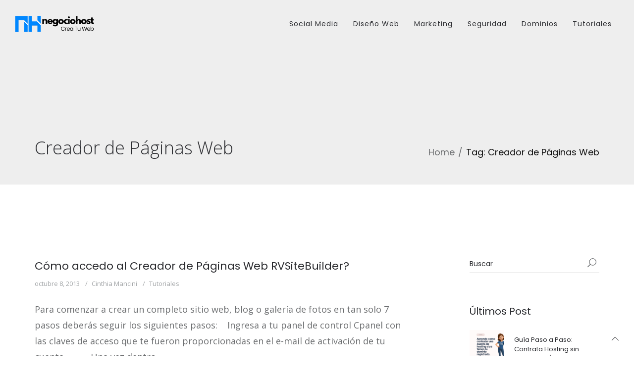

--- FILE ---
content_type: text/html; charset=UTF-8
request_url: https://blog.negociohost.com/tag/creador-de-paginas-web/
body_size: 15393
content:
<!DOCTYPE html>
<html lang="es">
<head>
<meta charset="UTF-8" />
<meta name="viewport" content="initial-scale=1, width=device-width" />
<link rel="profile" href="http://gmpg.org/xfn/11" />
<link rel="pingback" href="https://blog.negociohost.com/xmlrpc.php" />

<title>Creador de Páginas Web &#8211; Negociohost</title>
                        <script>
                            /* You can add more configuration options to webfontloader by previously defining the WebFontConfig with your options */
                            if ( typeof WebFontConfig === "undefined" ) {
                                WebFontConfig = new Object();
                            }
                            WebFontConfig['google'] = {families: ['Open+Sans:300,400,600,700,800,300italic,400italic,600italic,700italic,800italic']};

                            (function() {
                                var wf = document.createElement( 'script' );
                                wf.src = 'https://ajax.googleapis.com/ajax/libs/webfont/1.5.3/webfont.js';
                                wf.type = 'text/javascript';
                                wf.async = 'true';
                                var s = document.getElementsByTagName( 'script' )[0];
                                s.parentNode.insertBefore( wf, s );
                            })();
                        </script>
                        <meta name='robots' content='max-image-preview:large' />
<link rel='dns-prefetch' href='//fonts.googleapis.com' />
<link rel="alternate" type="application/rss+xml" title="Negociohost &raquo; Feed" href="https://blog.negociohost.com/feed/" />
<link rel="alternate" type="application/rss+xml" title="Negociohost &raquo; Feed de los comentarios" href="https://blog.negociohost.com/comments/feed/" />
<link rel="alternate" type="application/rss+xml" title="Negociohost &raquo; Etiqueta Creador de Páginas Web del feed" href="https://blog.negociohost.com/tag/creador-de-paginas-web/feed/" />
		<!-- This site uses the Google Analytics by ExactMetrics plugin v8.11.1 - Using Analytics tracking - https://www.exactmetrics.com/ -->
		<!-- Nota: ExactMetrics no está actualmente configurado en este sitio. El dueño del sitio necesita identificarse usando su cuenta de Google Analytics en el panel de ajustes de ExactMetrics. -->
					<!-- No tracking code set -->
				<!-- / Google Analytics by ExactMetrics -->
		<style id='wp-img-auto-sizes-contain-inline-css' type='text/css'>
img:is([sizes=auto i],[sizes^="auto," i]){contain-intrinsic-size:3000px 1500px}
/*# sourceURL=wp-img-auto-sizes-contain-inline-css */
</style>
<style id='wp-emoji-styles-inline-css' type='text/css'>

	img.wp-smiley, img.emoji {
		display: inline !important;
		border: none !important;
		box-shadow: none !important;
		height: 1em !important;
		width: 1em !important;
		margin: 0 0.07em !important;
		vertical-align: -0.1em !important;
		background: none !important;
		padding: 0 !important;
	}
/*# sourceURL=wp-emoji-styles-inline-css */
</style>
<style id='wp-block-library-inline-css' type='text/css'>
:root{--wp-block-synced-color:#7a00df;--wp-block-synced-color--rgb:122,0,223;--wp-bound-block-color:var(--wp-block-synced-color);--wp-editor-canvas-background:#ddd;--wp-admin-theme-color:#007cba;--wp-admin-theme-color--rgb:0,124,186;--wp-admin-theme-color-darker-10:#006ba1;--wp-admin-theme-color-darker-10--rgb:0,107,160.5;--wp-admin-theme-color-darker-20:#005a87;--wp-admin-theme-color-darker-20--rgb:0,90,135;--wp-admin-border-width-focus:2px}@media (min-resolution:192dpi){:root{--wp-admin-border-width-focus:1.5px}}.wp-element-button{cursor:pointer}:root .has-very-light-gray-background-color{background-color:#eee}:root .has-very-dark-gray-background-color{background-color:#313131}:root .has-very-light-gray-color{color:#eee}:root .has-very-dark-gray-color{color:#313131}:root .has-vivid-green-cyan-to-vivid-cyan-blue-gradient-background{background:linear-gradient(135deg,#00d084,#0693e3)}:root .has-purple-crush-gradient-background{background:linear-gradient(135deg,#34e2e4,#4721fb 50%,#ab1dfe)}:root .has-hazy-dawn-gradient-background{background:linear-gradient(135deg,#faaca8,#dad0ec)}:root .has-subdued-olive-gradient-background{background:linear-gradient(135deg,#fafae1,#67a671)}:root .has-atomic-cream-gradient-background{background:linear-gradient(135deg,#fdd79a,#004a59)}:root .has-nightshade-gradient-background{background:linear-gradient(135deg,#330968,#31cdcf)}:root .has-midnight-gradient-background{background:linear-gradient(135deg,#020381,#2874fc)}:root{--wp--preset--font-size--normal:16px;--wp--preset--font-size--huge:42px}.has-regular-font-size{font-size:1em}.has-larger-font-size{font-size:2.625em}.has-normal-font-size{font-size:var(--wp--preset--font-size--normal)}.has-huge-font-size{font-size:var(--wp--preset--font-size--huge)}.has-text-align-center{text-align:center}.has-text-align-left{text-align:left}.has-text-align-right{text-align:right}.has-fit-text{white-space:nowrap!important}#end-resizable-editor-section{display:none}.aligncenter{clear:both}.items-justified-left{justify-content:flex-start}.items-justified-center{justify-content:center}.items-justified-right{justify-content:flex-end}.items-justified-space-between{justify-content:space-between}.screen-reader-text{border:0;clip-path:inset(50%);height:1px;margin:-1px;overflow:hidden;padding:0;position:absolute;width:1px;word-wrap:normal!important}.screen-reader-text:focus{background-color:#ddd;clip-path:none;color:#444;display:block;font-size:1em;height:auto;left:5px;line-height:normal;padding:15px 23px 14px;text-decoration:none;top:5px;width:auto;z-index:100000}html :where(.has-border-color){border-style:solid}html :where([style*=border-top-color]){border-top-style:solid}html :where([style*=border-right-color]){border-right-style:solid}html :where([style*=border-bottom-color]){border-bottom-style:solid}html :where([style*=border-left-color]){border-left-style:solid}html :where([style*=border-width]){border-style:solid}html :where([style*=border-top-width]){border-top-style:solid}html :where([style*=border-right-width]){border-right-style:solid}html :where([style*=border-bottom-width]){border-bottom-style:solid}html :where([style*=border-left-width]){border-left-style:solid}html :where(img[class*=wp-image-]){height:auto;max-width:100%}:where(figure){margin:0 0 1em}html :where(.is-position-sticky){--wp-admin--admin-bar--position-offset:var(--wp-admin--admin-bar--height,0px)}@media screen and (max-width:600px){html :where(.is-position-sticky){--wp-admin--admin-bar--position-offset:0px}}

/*# sourceURL=wp-block-library-inline-css */
</style><style id='global-styles-inline-css' type='text/css'>
:root{--wp--preset--aspect-ratio--square: 1;--wp--preset--aspect-ratio--4-3: 4/3;--wp--preset--aspect-ratio--3-4: 3/4;--wp--preset--aspect-ratio--3-2: 3/2;--wp--preset--aspect-ratio--2-3: 2/3;--wp--preset--aspect-ratio--16-9: 16/9;--wp--preset--aspect-ratio--9-16: 9/16;--wp--preset--color--black: #000000;--wp--preset--color--cyan-bluish-gray: #abb8c3;--wp--preset--color--white: #ffffff;--wp--preset--color--pale-pink: #f78da7;--wp--preset--color--vivid-red: #cf2e2e;--wp--preset--color--luminous-vivid-orange: #ff6900;--wp--preset--color--luminous-vivid-amber: #fcb900;--wp--preset--color--light-green-cyan: #7bdcb5;--wp--preset--color--vivid-green-cyan: #00d084;--wp--preset--color--pale-cyan-blue: #8ed1fc;--wp--preset--color--vivid-cyan-blue: #0693e3;--wp--preset--color--vivid-purple: #9b51e0;--wp--preset--gradient--vivid-cyan-blue-to-vivid-purple: linear-gradient(135deg,rgb(6,147,227) 0%,rgb(155,81,224) 100%);--wp--preset--gradient--light-green-cyan-to-vivid-green-cyan: linear-gradient(135deg,rgb(122,220,180) 0%,rgb(0,208,130) 100%);--wp--preset--gradient--luminous-vivid-amber-to-luminous-vivid-orange: linear-gradient(135deg,rgb(252,185,0) 0%,rgb(255,105,0) 100%);--wp--preset--gradient--luminous-vivid-orange-to-vivid-red: linear-gradient(135deg,rgb(255,105,0) 0%,rgb(207,46,46) 100%);--wp--preset--gradient--very-light-gray-to-cyan-bluish-gray: linear-gradient(135deg,rgb(238,238,238) 0%,rgb(169,184,195) 100%);--wp--preset--gradient--cool-to-warm-spectrum: linear-gradient(135deg,rgb(74,234,220) 0%,rgb(151,120,209) 20%,rgb(207,42,186) 40%,rgb(238,44,130) 60%,rgb(251,105,98) 80%,rgb(254,248,76) 100%);--wp--preset--gradient--blush-light-purple: linear-gradient(135deg,rgb(255,206,236) 0%,rgb(152,150,240) 100%);--wp--preset--gradient--blush-bordeaux: linear-gradient(135deg,rgb(254,205,165) 0%,rgb(254,45,45) 50%,rgb(107,0,62) 100%);--wp--preset--gradient--luminous-dusk: linear-gradient(135deg,rgb(255,203,112) 0%,rgb(199,81,192) 50%,rgb(65,88,208) 100%);--wp--preset--gradient--pale-ocean: linear-gradient(135deg,rgb(255,245,203) 0%,rgb(182,227,212) 50%,rgb(51,167,181) 100%);--wp--preset--gradient--electric-grass: linear-gradient(135deg,rgb(202,248,128) 0%,rgb(113,206,126) 100%);--wp--preset--gradient--midnight: linear-gradient(135deg,rgb(2,3,129) 0%,rgb(40,116,252) 100%);--wp--preset--font-size--small: 13px;--wp--preset--font-size--medium: 20px;--wp--preset--font-size--large: 36px;--wp--preset--font-size--x-large: 42px;--wp--preset--spacing--20: 0.44rem;--wp--preset--spacing--30: 0.67rem;--wp--preset--spacing--40: 1rem;--wp--preset--spacing--50: 1.5rem;--wp--preset--spacing--60: 2.25rem;--wp--preset--spacing--70: 3.38rem;--wp--preset--spacing--80: 5.06rem;--wp--preset--shadow--natural: 6px 6px 9px rgba(0, 0, 0, 0.2);--wp--preset--shadow--deep: 12px 12px 50px rgba(0, 0, 0, 0.4);--wp--preset--shadow--sharp: 6px 6px 0px rgba(0, 0, 0, 0.2);--wp--preset--shadow--outlined: 6px 6px 0px -3px rgb(255, 255, 255), 6px 6px rgb(0, 0, 0);--wp--preset--shadow--crisp: 6px 6px 0px rgb(0, 0, 0);}:where(.is-layout-flex){gap: 0.5em;}:where(.is-layout-grid){gap: 0.5em;}body .is-layout-flex{display: flex;}.is-layout-flex{flex-wrap: wrap;align-items: center;}.is-layout-flex > :is(*, div){margin: 0;}body .is-layout-grid{display: grid;}.is-layout-grid > :is(*, div){margin: 0;}:where(.wp-block-columns.is-layout-flex){gap: 2em;}:where(.wp-block-columns.is-layout-grid){gap: 2em;}:where(.wp-block-post-template.is-layout-flex){gap: 1.25em;}:where(.wp-block-post-template.is-layout-grid){gap: 1.25em;}.has-black-color{color: var(--wp--preset--color--black) !important;}.has-cyan-bluish-gray-color{color: var(--wp--preset--color--cyan-bluish-gray) !important;}.has-white-color{color: var(--wp--preset--color--white) !important;}.has-pale-pink-color{color: var(--wp--preset--color--pale-pink) !important;}.has-vivid-red-color{color: var(--wp--preset--color--vivid-red) !important;}.has-luminous-vivid-orange-color{color: var(--wp--preset--color--luminous-vivid-orange) !important;}.has-luminous-vivid-amber-color{color: var(--wp--preset--color--luminous-vivid-amber) !important;}.has-light-green-cyan-color{color: var(--wp--preset--color--light-green-cyan) !important;}.has-vivid-green-cyan-color{color: var(--wp--preset--color--vivid-green-cyan) !important;}.has-pale-cyan-blue-color{color: var(--wp--preset--color--pale-cyan-blue) !important;}.has-vivid-cyan-blue-color{color: var(--wp--preset--color--vivid-cyan-blue) !important;}.has-vivid-purple-color{color: var(--wp--preset--color--vivid-purple) !important;}.has-black-background-color{background-color: var(--wp--preset--color--black) !important;}.has-cyan-bluish-gray-background-color{background-color: var(--wp--preset--color--cyan-bluish-gray) !important;}.has-white-background-color{background-color: var(--wp--preset--color--white) !important;}.has-pale-pink-background-color{background-color: var(--wp--preset--color--pale-pink) !important;}.has-vivid-red-background-color{background-color: var(--wp--preset--color--vivid-red) !important;}.has-luminous-vivid-orange-background-color{background-color: var(--wp--preset--color--luminous-vivid-orange) !important;}.has-luminous-vivid-amber-background-color{background-color: var(--wp--preset--color--luminous-vivid-amber) !important;}.has-light-green-cyan-background-color{background-color: var(--wp--preset--color--light-green-cyan) !important;}.has-vivid-green-cyan-background-color{background-color: var(--wp--preset--color--vivid-green-cyan) !important;}.has-pale-cyan-blue-background-color{background-color: var(--wp--preset--color--pale-cyan-blue) !important;}.has-vivid-cyan-blue-background-color{background-color: var(--wp--preset--color--vivid-cyan-blue) !important;}.has-vivid-purple-background-color{background-color: var(--wp--preset--color--vivid-purple) !important;}.has-black-border-color{border-color: var(--wp--preset--color--black) !important;}.has-cyan-bluish-gray-border-color{border-color: var(--wp--preset--color--cyan-bluish-gray) !important;}.has-white-border-color{border-color: var(--wp--preset--color--white) !important;}.has-pale-pink-border-color{border-color: var(--wp--preset--color--pale-pink) !important;}.has-vivid-red-border-color{border-color: var(--wp--preset--color--vivid-red) !important;}.has-luminous-vivid-orange-border-color{border-color: var(--wp--preset--color--luminous-vivid-orange) !important;}.has-luminous-vivid-amber-border-color{border-color: var(--wp--preset--color--luminous-vivid-amber) !important;}.has-light-green-cyan-border-color{border-color: var(--wp--preset--color--light-green-cyan) !important;}.has-vivid-green-cyan-border-color{border-color: var(--wp--preset--color--vivid-green-cyan) !important;}.has-pale-cyan-blue-border-color{border-color: var(--wp--preset--color--pale-cyan-blue) !important;}.has-vivid-cyan-blue-border-color{border-color: var(--wp--preset--color--vivid-cyan-blue) !important;}.has-vivid-purple-border-color{border-color: var(--wp--preset--color--vivid-purple) !important;}.has-vivid-cyan-blue-to-vivid-purple-gradient-background{background: var(--wp--preset--gradient--vivid-cyan-blue-to-vivid-purple) !important;}.has-light-green-cyan-to-vivid-green-cyan-gradient-background{background: var(--wp--preset--gradient--light-green-cyan-to-vivid-green-cyan) !important;}.has-luminous-vivid-amber-to-luminous-vivid-orange-gradient-background{background: var(--wp--preset--gradient--luminous-vivid-amber-to-luminous-vivid-orange) !important;}.has-luminous-vivid-orange-to-vivid-red-gradient-background{background: var(--wp--preset--gradient--luminous-vivid-orange-to-vivid-red) !important;}.has-very-light-gray-to-cyan-bluish-gray-gradient-background{background: var(--wp--preset--gradient--very-light-gray-to-cyan-bluish-gray) !important;}.has-cool-to-warm-spectrum-gradient-background{background: var(--wp--preset--gradient--cool-to-warm-spectrum) !important;}.has-blush-light-purple-gradient-background{background: var(--wp--preset--gradient--blush-light-purple) !important;}.has-blush-bordeaux-gradient-background{background: var(--wp--preset--gradient--blush-bordeaux) !important;}.has-luminous-dusk-gradient-background{background: var(--wp--preset--gradient--luminous-dusk) !important;}.has-pale-ocean-gradient-background{background: var(--wp--preset--gradient--pale-ocean) !important;}.has-electric-grass-gradient-background{background: var(--wp--preset--gradient--electric-grass) !important;}.has-midnight-gradient-background{background: var(--wp--preset--gradient--midnight) !important;}.has-small-font-size{font-size: var(--wp--preset--font-size--small) !important;}.has-medium-font-size{font-size: var(--wp--preset--font-size--medium) !important;}.has-large-font-size{font-size: var(--wp--preset--font-size--large) !important;}.has-x-large-font-size{font-size: var(--wp--preset--font-size--x-large) !important;}
/*# sourceURL=global-styles-inline-css */
</style>

<style id='classic-theme-styles-inline-css' type='text/css'>
/*! This file is auto-generated */
.wp-block-button__link{color:#fff;background-color:#32373c;border-radius:9999px;box-shadow:none;text-decoration:none;padding:calc(.667em + 2px) calc(1.333em + 2px);font-size:1.125em}.wp-block-file__button{background:#32373c;color:#fff;text-decoration:none}
/*# sourceURL=/wp-includes/css/classic-themes.min.css */
</style>
<link rel='stylesheet' id='cms-plugin-stylesheet-css' href='https://blog.negociohost.com/wp-content/plugins/cmssuperheroes/assets/css/cms-style.css?ver=cb15bc6abbec11c2226540c76983391a' type='text/css' media='all' />
<link rel='stylesheet' id='mashsb-styles-css' href='https://blog.negociohost.com/wp-content/plugins/mashsharer/assets/css/mashsb.min.css?ver=4.0.47' type='text/css' media='all' />
<style id='mashsb-styles-inline-css' type='text/css'>
.mashsb-count {color:#cccccc;}@media only screen and (min-width:568px){.mashsb-buttons a {min-width: 177px;}}
/*# sourceURL=mashsb-styles-inline-css */
</style>
<link rel='stylesheet' id='ppress-frontend-css' href='https://blog.negociohost.com/wp-content/plugins/wp-user-avatar/assets/css/frontend.min.css?ver=4.16.8' type='text/css' media='all' />
<link rel='stylesheet' id='ppress-flatpickr-css' href='https://blog.negociohost.com/wp-content/plugins/wp-user-avatar/assets/flatpickr/flatpickr.min.css?ver=4.16.8' type='text/css' media='all' />
<link rel='stylesheet' id='ppress-select2-css' href='https://blog.negociohost.com/wp-content/plugins/wp-user-avatar/assets/select2/select2.min.css?ver=cb15bc6abbec11c2226540c76983391a' type='text/css' media='all' />
<link rel='stylesheet' id='ez-toc-css' href='https://blog.negociohost.com/wp-content/plugins/easy-table-of-contents/assets/css/screen.min.css?ver=2.0.79.2' type='text/css' media='all' />
<style id='ez-toc-inline-css' type='text/css'>
div#ez-toc-container .ez-toc-title {font-size: 120%;}div#ez-toc-container .ez-toc-title {font-weight: 500;}div#ez-toc-container ul li , div#ez-toc-container ul li a {font-size: 95%;}div#ez-toc-container ul li , div#ez-toc-container ul li a {font-weight: 500;}div#ez-toc-container nav ul ul li {font-size: 90%;}.ez-toc-box-title {font-weight: bold; margin-bottom: 10px; text-align: center; text-transform: uppercase; letter-spacing: 1px; color: #666; padding-bottom: 5px;position:absolute;top:-4%;left:5%;background-color: inherit;transition: top 0.3s ease;}.ez-toc-box-title.toc-closed {top:-25%;}
/*# sourceURL=ez-toc-inline-css */
</style>
<link rel='stylesheet' id='wp-elementy-monserrat-css' href='https://fonts.googleapis.com/css?family=Montserrat%3A400%2C700&#038;ver=cb15bc6abbec11c2226540c76983391a' type='text/css' media='all' />
<link rel='stylesheet' id='wp-elementy-poppins-css' href='https://fonts.googleapis.com/css?family=Poppins%3A400%2C300%2C500%2C600%2C700&#038;ver=cb15bc6abbec11c2226540c76983391a' type='text/css' media='all' />
<link rel='stylesheet' id='wp-elementy-josefin-css' href='https://fonts.googleapis.com/css?family=Josefin+Sans%3A400%2C300%2C300italic%2C400italic%2C600%2C600italic%2C700%2C700italic&#038;ver=cb15bc6abbec11c2226540c76983391a' type='text/css' media='all' />
<link rel='stylesheet' id='custom-dynamic-css' href='https://blog.negociohost.com/wp-content/themes/wp-elementy/assets/css/custom-dynamic.css?ver=cb15bc6abbec11c2226540c76983391a' type='text/css' media='all' />
<style id='custom-dynamic-inline-css' type='text/css'>
.footer-bottom-2 .footer-bottom-wrap {border-top-style: solid;border-top-width: 1px;}
/*# sourceURL=custom-dynamic-inline-css */
</style>
<link rel='stylesheet' id='bootstrap-css' href='https://blog.negociohost.com/wp-content/themes/wp-elementy/assets/css/bootstrap.min.css?ver=3.3.2' type='text/css' media='all' />
<link rel='stylesheet' id='font-awesome-css' href='https://blog.negociohost.com/wp-content/themes/wp-elementy/assets/css/font-awesome.min.css?ver=4.3.0' type='text/css' media='all' />
<link rel='stylesheet' id='elementy-font-icon-css' href='https://blog.negociohost.com/wp-content/themes/wp-elementy/assets/css/fonts-icon.css?ver=20121010' type='text/css' media='all' />
<link rel='stylesheet' id='owl-carousel-css' href='https://blog.negociohost.com/wp-content/themes/wp-elementy/assets/css/owl.carousel.min.css?ver=2.0.0' type='text/css' media='all' />
<link rel='stylesheet' id='wp-elementy-animate-css' href='https://blog.negociohost.com/wp-content/themes/wp-elementy/assets/css/animate.min.css?ver=1.0.0' type='text/css' media='all' />
<link rel='stylesheet' id='text-rotator-css' href='https://blog.negociohost.com/wp-content/themes/wp-elementy/assets/css/text-rotator.css?ver=1.0.0' type='text/css' media='all' />
<link rel='stylesheet' id='wp-elementy-style-css' href='https://blog.negociohost.com/wp-content/themes/wp-elementy/style.css?ver=cb15bc6abbec11c2226540c76983391a' type='text/css' media='all' />
<link rel='stylesheet' id='wp-elementy-static-css' href='https://blog.negociohost.com/wp-content/themes/wp-elementy/assets/css/static.css?ver=1.0.0' type='text/css' media='all' />
<link rel='stylesheet' id='wp-elementy-child-css' href='https://blog.negociohost.com/wp-content/themes/wp-elementy/style.css?ver=cb15bc6abbec11c2226540c76983391a' type='text/css' media='all' />
<link rel='stylesheet' id='wp-elementy-option-default-css' href='https://blog.negociohost.com/wp-content/themes/wp-elementy/assets/css/option-default.css?ver=1.0.0' type='text/css' media='all' />
<link rel='stylesheet' id='mm-compiled-options-mobmenu-css' href='https://blog.negociohost.com/wp-content/uploads/dynamic-mobmenu.css?ver=2.8.8-563' type='text/css' media='all' />
<link rel='stylesheet' id='mm-google-webfont-open-sans-css' href='//fonts.googleapis.com/css?family=Open+Sans%3Ainherit%2C400&#038;subset=latin%2Clatin-ext&#038;ver=cb15bc6abbec11c2226540c76983391a' type='text/css' media='all' />
<link rel='stylesheet' id='cssmobmenu-icons-css' href='https://blog.negociohost.com/wp-content/plugins/mobile-menu/includes/css/mobmenu-icons.css?ver=cb15bc6abbec11c2226540c76983391a' type='text/css' media='all' />
<link rel='stylesheet' id='cssmobmenu-css' href='https://blog.negociohost.com/wp-content/plugins/mobile-menu/includes/css/mobmenu.css?ver=2.8.8' type='text/css' media='all' />
<script type="text/javascript" src="https://blog.negociohost.com/wp-includes/js/jquery/jquery.min.js?ver=3.7.1" id="jquery-core-js"></script>
<script type="text/javascript" src="https://blog.negociohost.com/wp-includes/js/jquery/jquery-migrate.min.js?ver=3.4.1" id="jquery-migrate-js"></script>
<script type="text/javascript" src="https://blog.negociohost.com/wp-content/plugins/wp-user-avatar/assets/flatpickr/flatpickr.min.js?ver=4.16.8" id="ppress-flatpickr-js"></script>
<script type="text/javascript" src="https://blog.negociohost.com/wp-content/plugins/wp-user-avatar/assets/select2/select2.min.js?ver=4.16.8" id="ppress-select2-js"></script>
<script type="text/javascript" src="https://blog.negociohost.com/wp-content/plugins/cmssuperheroes/assets/js/waypoints.min.js?ver=cb15bc6abbec11c2226540c76983391a" id="waypoints-js"></script>
<script type="text/javascript" src="https://blog.negociohost.com/wp-content/themes/wp-elementy/assets/js/plugins.min.js?ver=1.0.0" id="plugins.min.js-js"></script>
<script type="text/javascript" src="https://blog.negociohost.com/wp-content/plugins/mobile-menu/includes/js/mobmenu.js?ver=2.8.8" id="mobmenujs-js"></script>
<link rel="https://api.w.org/" href="https://blog.negociohost.com/wp-json/" /><link rel="alternate" title="JSON" type="application/json" href="https://blog.negociohost.com/wp-json/wp/v2/tags/37" /><link rel="EditURI" type="application/rsd+xml" title="RSD" href="https://blog.negociohost.com/xmlrpc.php?rsd" />

<style type="text/css"></style><style type="text/css">.footer-bottom-2 a {
    font-size: 15px;
}</style><style type="text/css">.indent-header {background-color: ;}

            .main-navigation .menu-main-menu > li > a {padding-top: 21px;}
             .affix .main-navigation .menu-main-menu > li > a {padding-top: 7px;}
             .header-search-cart {padding-top: 26px;}
             .affix .header-search-cart {padding-top: 6px;}
             .cd-search {height: 100px;}
             .affix .cd-search {height: 60px;}
            @media screen and (min-width: 1025px) {
                
                .indent-header {padding-top: 93px;}
                .indent-header.affix-indent {padding-top: 60px;}
            }
          </style><meta name="generator" content="Powered by WPBakery Page Builder - drag and drop page builder for WordPress."/>
<link rel="icon" href="https://blog.negociohost.com/wp-content/uploads/2020/01/favicon.png" sizes="32x32" />
<link rel="icon" href="https://blog.negociohost.com/wp-content/uploads/2020/01/favicon.png" sizes="192x192" />
<link rel="apple-touch-icon" href="https://blog.negociohost.com/wp-content/uploads/2020/01/favicon.png" />
<meta name="msapplication-TileImage" content="https://blog.negociohost.com/wp-content/uploads/2020/01/favicon.png" />
		<style type="text/css" id="wp-custom-css">
			.copyright-wrap a{
	font-size: 12px;
}
.cshero-footer-top-2 {
    background-color: #eeeeee !important;
}
.footer-bottom-2 a {
    color: #000 !important;
}
.cshero-footer-top-2 {
    color: #000 !important;
}
ol, ul {
    font-size: 22px;
    color: #000;
}
ol, li {
    font-size: 22px;
    color: #000;
}
li {
    font-size: 18px;
    color: #6b6d6f;
}
.blog-main-posts .entry-title {
    font-size: 30px;
}
.pagination {
    margin: 50px 0;
}
.blog-main-posts .entry-title {
    line-height: 40px;
		font-size: 35px;
}
h1 {
    margin: 30px 0 10px 0;
}
#cshero-menu-mobile{
    display:none;
}
.aligncenter {
    margin: 0px auto !important;
}

/* Estilo para texto tipo código en línea */
.codigo {
    font-family: 'Courier New', Courier, monospace;
    background-color: #f4f4f4;
    color: #d63384; /* Color de texto tipo código */
    padding: 0.2em 0.4em;
    border-radius: 4px;
    font-size: 1rem;
    word-wrap: break-word; /* Permite el ajuste de palabras largas */
}

/* Estilo para bloques de código */
.code-block {
    font-family: 'Courier New', Courier, monospace;
    background-color: #2d2d2d;
    color: #f8f8f2;
    padding: 1rem;
    border-radius: 8px;
    overflow-x: auto; /* Agrega desplazamiento horizontal */
    white-space: pre-wrap; /* Permite que el texto se ajuste en varias líneas */
    line-height: 1.6;
    font-size: 1rem;
    margin: 1rem 0;
    word-wrap: break-word; /* Ajusta palabras largas */
}


/* Responsividad */
@media (max-width: 768px) {
    /* Ajustes para tablets y dispositivos medianos */
    .codigo {
        font-size: 0.95rem;
    }

    .code-block {
        font-size: 0.95rem;
        padding: 0.8rem;
    }
}

@media (max-width: 480px) {
    /* Ajustes para móviles */
    body {
        padding: 0.5rem;
    }

    .codigo {
        font-size: 0.9rem;
        padding: 0.15em 0.3em;
    }

    .code-block {
        font-size: 0.9rem;
        padding: 0.5rem;
    }
}		</style>
		<style type="text/css" title="dynamic-css" class="options-output">.cshero-header-logo img{height:42px;}.page-title{background-repeat:no-repeat;background-size:cover;background-attachment:fixed;background-position:center top;}.page-title #page-title-text h1{opacity: 1;visibility: visible;-webkit-transition: opacity 0.24s ease-in-out;-moz-transition: opacity 0.24s ease-in-out;transition: opacity 0.24s ease-in-out;}.wf-loading .page-title #page-title-text h1,{opacity: 0;}.ie.wf-loading .page-title #page-title-text h1,{visibility: hidden;}a{color:#2a2b2f;}a:hover{color:#6b6d6f;}body{font-family:"Open Sans";line-height:32px;font-weight:normal;font-style:normal;color:#6b6d6f;font-size:18px;opacity: 1;visibility: visible;-webkit-transition: opacity 0.24s ease-in-out;-moz-transition: opacity 0.24s ease-in-out;transition: opacity 0.24s ease-in-out;}.wf-loading body,{opacity: 0;}.ie.wf-loading body,{visibility: hidden;}body h1{font-family:"Open Sans";line-height:45px;font-weight:normal;font-style:normal;color:#2a2b2f;font-size:30px;opacity: 1;visibility: visible;-webkit-transition: opacity 0.24s ease-in-out;-moz-transition: opacity 0.24s ease-in-out;transition: opacity 0.24s ease-in-out;}.wf-loading body h1,{opacity: 0;}.ie.wf-loading body h1,{visibility: hidden;}body h2{font-family:"Open Sans";line-height:32px;font-weight:normal;font-style:normal;color:#2a2b2f;font-size:30px;opacity: 1;visibility: visible;-webkit-transition: opacity 0.24s ease-in-out;-moz-transition: opacity 0.24s ease-in-out;transition: opacity 0.24s ease-in-out;}.wf-loading body h2,{opacity: 0;}.ie.wf-loading body h2,{visibility: hidden;}body h3{font-family:"Open Sans";line-height:33px;font-weight:normal;font-style:normal;color:#2a2b2f;font-size:23px;opacity: 1;visibility: visible;-webkit-transition: opacity 0.24s ease-in-out;-moz-transition: opacity 0.24s ease-in-out;transition: opacity 0.24s ease-in-out;}.wf-loading body h3,{opacity: 0;}.ie.wf-loading body h3,{visibility: hidden;}body h4{font-family:"Open Sans";line-height:25px;font-weight:normal;font-style:normal;color:#2a2b2f;font-size:20px;opacity: 1;visibility: visible;-webkit-transition: opacity 0.24s ease-in-out;-moz-transition: opacity 0.24s ease-in-out;transition: opacity 0.24s ease-in-out;}.wf-loading body h4,{opacity: 0;}.ie.wf-loading body h4,{visibility: hidden;}body h5{font-family:"Open Sans";line-height:25px;font-weight:normal;font-style:normal;color:#2a2b2f;font-size:14px;opacity: 1;visibility: visible;-webkit-transition: opacity 0.24s ease-in-out;-moz-transition: opacity 0.24s ease-in-out;transition: opacity 0.24s ease-in-out;}.wf-loading body h5,{opacity: 0;}.ie.wf-loading body h5,{visibility: hidden;}body h6{font-family:"Open Sans";line-height:18px;font-weight:normal;font-style:normal;color:#2a2b2f;font-size:18px;opacity: 1;visibility: visible;-webkit-transition: opacity 0.24s ease-in-out;-moz-transition: opacity 0.24s ease-in-out;transition: opacity 0.24s ease-in-out;}.wf-loading body h6,{opacity: 0;}.ie.wf-loading body h6,{visibility: hidden;}.cshero-footer-top-1{background-color:#fff;}.cshero-footer-top-1 .cshero-footer-top{padding-top:80px;padding-bottom:45px;}.cshero-footer-top-1{color:#6b6d6f;}.cshero-footer-top-1 a{color:#6b6d6f;}.cshero-footer-top-1 a:hover{color:#101010;}.cshero-footer-top-1 a:active{color:#101010;}.footer-bottom-1 .footer-bottom-wrap{padding-top:30px;padding-bottom:30px;}.footer-bottom-1 .footer-bottom-wrap{border-top:1px solid #eee;}.footer-bottom-1{color:#6b6d6f;}.cshero-footer-top-2{background-color:#303236;}.cshero-footer-top-2 .cshero-footer-top{padding-top:80px;padding-bottom:45px;}.cshero-footer-top-2 .widget .wg-title{color:#ffffff;}.footer-bottom-2 .footer-bottom-wrap{padding-top:30px;padding-bottom:30px;}.footer-bottom-1{color:#6b6d6f;}.footer-bottom-2 a{color:#6b6d6f;}.footer-bottom-2 a:hover{color:#fff;}.footer-bottom-2 a:active{color:#fff;}.cshero-footer-top-3{background-color:#eee;}.cshero-footer-top-3{padding-top:100px;padding-bottom:100px;}.cshero-footer-top-3{color:#2a2b2f;}.cshero-footer-top-3 a{color:#2a2b2f;}.cshero-footer-top-3 a:hover{color:#97999c;}.cshero-footer-top-3 a:active{color:#97999c;}</style><noscript><style> .wpb_animate_when_almost_visible { opacity: 1; }</style></noscript></head>
<body class="archive tag tag-creador-de-paginas-web tag-37 wp-theme-wp-elementy  opt-header-boxed mob-menu-slideout-over wpb-js-composer js-comp-ver-6.7.0 vc_responsive">
<div id="page" class="hfeed site">
	<header id="masthead" class="site-header">
		
<div id="cshero-header" class="cshero-main-header header-sticky">
        
    <div class="container-m-30 clearfix">
        <div id="cshero-header-logo" class="cshero-header-logo pull-left">
                        <a class="main-logo-wrap" href="https://blog.negociohost.com/">
                <img class="main-logo" src="https://blog.negociohost.com/wp-content/uploads/2025/10/Logo-NH-blanco-negro-320-x-84.png" >
                <img class="sticky-logo hidden" src="https://blog.negociohost.com/wp-content/uploads/2025/10/Logo-NH-blanco-negro-320-x-84-1.png" >
                <img class="sticky-scroll-logo hidden" src="https://blog.negociohost.com/wp-content/uploads/2025/10/Logo-NH-blanco-negro-320-x-84-1.png" >
            </a>
                    <button type="button" class="navbar-toggle btn-navbar collapsed" data-toggle="collapse" data-target="#site-navigation" id="cshero-menu-mobile">
                <span aria-hidden="true" class="icon_menu hamb-mob-icon"></span>
            </button>
            <div class="cshero-header-cart-search cms-in-phone">
                
    <div class="widget_cart_search_wrap">
        <div class="header-search-cart clearfix">
        
                                            </div>
        
        <div id="cd-search607" class="widget_searchform_content cd-search">
            <form method="get" action="https://blog.negociohost.com/">
                <input type="text" class="search-head" value="" name="s" placeholder="Search..." />
                            </form>
        </div>
    </div>
                </div>
        </div><!-- #site-logo -->
    </div>
    <div class="main-menu-container">
        <div class="container-m-30 clearfix">
            <div id="cshero-header-navigation" class="cshero-header-navigation pull-right">
                <div class="cshero-header-cart-search cms-in-desktop">
                    
    <div class="widget_cart_search_wrap">
        <div class="header-search-cart clearfix">
        
                                            </div>
        
        <div id="cd-search3" class="widget_searchform_content cd-search">
            <form method="get" action="https://blog.negociohost.com/">
                <input type="text" class="search-head" value="" name="s" placeholder="Search..." />
                            </form>
        </div>
    </div>
                    </div>
                <nav id="site-navigation" class="main-navigation collapse">
                    <div class="menu-header-container"><ul id="menu-main-menu" class="nav-menu menu-main-menu"><li id="menu-item-774" class="menu-item menu-item-type-taxonomy menu-item-object-category menu-item-774"><a href="https://blog.negociohost.com/category/social-media/">Social Media</a></li>
<li id="menu-item-769" class="menu-item menu-item-type-taxonomy menu-item-object-category menu-item-has-children menu-item-769"><a href="https://blog.negociohost.com/category/diseno-web/">Diseño Web</a>
<ul class="sub-menu">
	<li id="menu-item-776" class="menu-item menu-item-type-taxonomy menu-item-object-category menu-item-776"><a href="https://blog.negociohost.com/category/diseno-web/programacion/">Programación</a></li>
</ul>
</li>
<li id="menu-item-771" class="menu-item menu-item-type-taxonomy menu-item-object-category menu-item-has-children menu-item-771"><a href="https://blog.negociohost.com/category/marketing/">Marketing</a>
<ul class="sub-menu">
	<li id="menu-item-777" class="menu-item menu-item-type-taxonomy menu-item-object-category menu-item-777"><a href="https://blog.negociohost.com/category/marketing/online-marketing/">Online Marketing</a></li>
	<li id="menu-item-778" class="menu-item menu-item-type-taxonomy menu-item-object-category menu-item-778"><a href="https://blog.negociohost.com/category/marketing/seo-marketing/">SEO Marketing</a></li>
</ul>
</li>
<li id="menu-item-773" class="menu-item menu-item-type-taxonomy menu-item-object-category menu-item-773"><a href="https://blog.negociohost.com/category/seguridad/">Seguridad</a></li>
<li id="menu-item-770" class="menu-item menu-item-type-taxonomy menu-item-object-category menu-item-770"><a href="https://blog.negociohost.com/category/dominios/">Dominios</a></li>
<li id="menu-item-775" class="menu-item menu-item-type-taxonomy menu-item-object-category menu-item-has-children menu-item-775"><a href="https://blog.negociohost.com/category/tutoriales/">Tutoriales</a>
<ul class="sub-menu">
	<li id="menu-item-779" class="menu-item menu-item-type-taxonomy menu-item-object-category menu-item-779"><a href="https://blog.negociohost.com/category/tutoriales/tutoriales-crea-tu-web/">Tutoriales Crea Tu Web</a></li>
	<li id="menu-item-780" class="menu-item menu-item-type-taxonomy menu-item-object-category menu-item-780"><a href="https://blog.negociohost.com/category/tutoriales/tutoriales-webhosting/">Tutoriales Webhosting</a></li>
</ul>
</li>
</ul></div>                </nav><!-- #site-navigation -->
            </div>
        </div>
    </div>
</div><!-- #site-navigation -->	</header><!-- #masthead -->
	        <div id="page-title" class="page-title 
        <pre></pre>page-title-large page-title-large-2 page-title-img">
                    <div class="container">
                <div class="row">
                    <div class="page-title-inner">
                        <div id="page-title-text" class="page-title-text col-xs-12 col-sm-12 col-md-6">
                            <h1>Creador de Páginas Web</h1>
                                                    </div>
                        <div id="breadcrumb-text" class="breadcrumb-text col-xs-12 col-sm-12 col-md-6 ">
                            <ul class="breadcrumbs"><li><a href="https://blog.negociohost.com/">Home</a></li><li>Tag: Creador de Páginas Web</li></ul>                        </div>
                    </div>
                </div>
            </div>
            </div><!-- #page-title -->
    <!-- #page-title -->
	<div id="content" class="site-content p-140-cont  "><div class="container">
    <div class="row">
                <section id="primary" class="col-sm-8">
            <div id="content" role="main">
                            <article id="post-61" class="cms-blog-item wow fadeIn pb-90 clearfix post-61 post type-post status-publish format-standard hentry category-tutoriales tag-crea-tu-web-2 tag-creador-de-paginas-web tag-hosting tag-rvsitebuilder">
		<header class="entry-header">
		<h4 class="entry-title">
	    	<a href="https://blog.negociohost.com/2013/10/08/como-accedo-al-creador-de-paginas-web-rvsitebuilder/">
	    			    		Cómo accedo al Creador de Páginas Web RVSiteBuilder?	    	</a>
	    </h4>
	</header>
	<div class="entry-meta mb-20">
		    <div class="post-info">
        <ul>
            <li class="entry-date">
                                <a href="https://blog.negociohost.com/2013/10/08/">octubre 8, 2013</a>
            </li>
            <li class="entry-author">
                <a href="https://blog.negociohost.com/author/cintiam/" title="Entradas de Cinthia Mancini" rel="author">Cinthia Mancini</a>            </li>
                            <li class="entry-terms">
                    <a href="https://blog.negociohost.com/category/tutoriales/" rel="tag">Tutoriales</a>                </li>
                    </ul>
    </div>
    	</div>
	<div class="entry-content">
		<p>Para comenzar a crear un completo sitio web, blog o galería de fotos en tan solo 7 pasos deberás seguir los siguientes pasos: &nbsp;  Ingresa a tu panel de control Cpanel con las claves de acceso que te fueron proporcionadas en el e-mail de activación de tu cuenta. &nbsp; &nbsp; &nbsp; &nbsp;  Una vez dentro</p>
	</div>
	<footer class="entry-footer">
	        <div class="post-meta clearfix">
        <a href="https://blog.negociohost.com/2013/10/08/como-accedo-al-creador-de-paginas-web-rvsitebuilder/" title="Cómo accedo al Creador de Páginas Web RVSiteBuilder?" class="blog-more pull-left">Leer Más</a>
        <ul class="footer-meta-wrap pull-right">
            <li class="entry-comment">
                <i class="icon_comment_alt"></i>
                <a href="https://blog.negociohost.com/2013/10/08/como-accedo-al-creador-de-paginas-web-rvsitebuilder/">0</a>
            </li>
            <li class="entry-like">
                <i class="icon_heart_alt"></i><span>0</span>            </li>
            <li class="entry-share">
                <a href="#" class="dropdown-toggle" data-toggle="dropdown" aria-expanded="false" >
                    <i aria-hidden="true" class="social_share"></i>
                </a>
                <ul class="social-menu dropdown-menu dropdown-menu-right" role="menu">
                    <li><a target="_blank" href="https://www.facebook.com/sharer/sharer.php?u=https://blog.negociohost.com/2013/10/08/como-accedo-al-creador-de-paginas-web-rvsitebuilder/"><i aria-hidden="true" class="social_facebook"></i></a></li>
                    <li><a target="_blank" href="https://twitter.com/home?status=Check out this article:%20Cómo accedo al Creador de Páginas Web RVSiteBuilder?%20-%20https://blog.negociohost.com/2013/10/08/como-accedo-al-creador-de-paginas-web-rvsitebuilder/"><i aria-hidden="true" class="social_twitter"></i></a></li>
                    <li><a target="_blank" href="https://plus.google.com/share?url=https://blog.negociohost.com/2013/10/08/como-accedo-al-creador-de-paginas-web-rvsitebuilder/"><i aria-hidden="true" class="social_googleplus"></i></a></li>
                </ul>
            </li>
        </ul>
    </div>
    	</footer>
</article>
            
            </div><!-- #content -->
        </section><!-- #primary -->
                <div class="col-sm-4 col-md-3 col-md-offset-1">
            	<div id="widget-area" class="widget-area" role="complementary">

		<aside id="search-2" class="widget widget_search"><form action="https://blog.negociohost.com/" class="searchform" id="prsearchform" method="get">
	<div>
		<input type="text" id="s" name="s" value="" placeholder="Buscar">
		<button type="submit" id="searchsubmit"><i class="icon_search"></i></button>
	</div>
</form></aside><aside id="cms_recent_posts-2" class="widget cms-recent-posts"><h3 class="wg-title">Últimos Post</h3>                    <div class="latest-post-footer-wrap mt-25">
                <ul class="cms-latest-post-wrap clearfix">
                                    <li class="latest-post-footer-item has-img">
                                                    <div class="featured-wrap">
                                <a href="https://blog.negociohost.com/2025/12/30/guia-paso-a-paso-contrata-hosting-sin-dominio-tutorial-para-saltar-la-verificacion-de-dominio-en-el-proceso-de-compra/"><img width="150" height="150" src="https://blog.negociohost.com/wp-content/uploads/2025/12/blog-hosting-sin-dominio-150x150.png" class="attachment-thumbnail size-thumbnail wp-post-image" alt="" decoding="async" loading="lazy" /></a>
                            </div>
                                                <div class="latest-item-info">
                            <h4 class="entry-title">
                                <a href="https://blog.negociohost.com/2025/12/30/guia-paso-a-paso-contrata-hosting-sin-dominio-tutorial-para-saltar-la-verificacion-de-dominio-en-el-proceso-de-compra/">Guía Paso a Paso: Contrata Hosting sin Dominio – (Tutorial para saltar la verificación de dominio en el proceso de compra).</a>
                            </h4>
                                                            <div class="entry-date">diciembre 30, 2025</div>
                               
                        </div>
                    </li>
                                    <li class="latest-post-footer-item has-img">
                                                    <div class="featured-wrap">
                                <a href="https://blog.negociohost.com/2025/12/15/clona-wordpress-facil-guia-para-novatos-paso-a-paso/"><img width="150" height="150" src="https://blog.negociohost.com/wp-content/uploads/2025/12/clonar-wp-blog-150x150.png" class="attachment-thumbnail size-thumbnail wp-post-image" alt="" decoding="async" loading="lazy" /></a>
                            </div>
                                                <div class="latest-item-info">
                            <h4 class="entry-title">
                                <a href="https://blog.negociohost.com/2025/12/15/clona-wordpress-facil-guia-para-novatos-paso-a-paso/">Clona WordPress Fácil: Guía para Novatos ¡Paso a Paso!</a>
                            </h4>
                                                            <div class="entry-date">diciembre 15, 2025</div>
                               
                        </div>
                    </li>
                                    <li class="latest-post-footer-item has-img">
                                                    <div class="featured-wrap">
                                <a href="https://blog.negociohost.com/2025/12/10/guia-rapida-para-modificar-el-registro-mx-para-dirigir-tu-email-al-servidor-correcto/"><img width="150" height="150" src="https://blog.negociohost.com/wp-content/uploads/2025/12/registro-MX-Blog-150x150.png" class="attachment-thumbnail size-thumbnail wp-post-image" alt="" decoding="async" loading="lazy" /></a>
                            </div>
                                                <div class="latest-item-info">
                            <h4 class="entry-title">
                                <a href="https://blog.negociohost.com/2025/12/10/guia-rapida-para-modificar-el-registro-mx-para-dirigir-tu-email-al-servidor-correcto/">Guía Rápida para Modificar el Registro MX para Dirigir tu email al Servidor Correcto</a>
                            </h4>
                                                            <div class="entry-date">diciembre 10, 2025</div>
                               
                        </div>
                    </li>
                                    <li class="latest-post-footer-item has-img">
                                                    <div class="featured-wrap">
                                <a href="https://blog.negociohost.com/2025/12/01/como-subir-tu-pagina-web-a-cpanel-guia-para-principiantes/"><img width="150" height="150" src="https://blog.negociohost.com/wp-content/uploads/2025/12/web-creada-con-IA-Blog-150x150.png" class="attachment-thumbnail size-thumbnail wp-post-image" alt="" decoding="async" loading="lazy" /></a>
                            </div>
                                                <div class="latest-item-info">
                            <h4 class="entry-title">
                                <a href="https://blog.negociohost.com/2025/12/01/como-subir-tu-pagina-web-a-cpanel-guia-para-principiantes/">Cómo subir tu página web a cPanel: guía para principiantes</a>
                            </h4>
                                                            <div class="entry-date">diciembre 01, 2025</div>
                               
                        </div>
                    </li>
                                    <li class="latest-post-footer-item has-img">
                                                    <div class="featured-wrap">
                                <a href="https://blog.negociohost.com/2025/11/24/aun-usas-admin-en-wordpress-sigue-esta-guia-para-blindar-tu-sitio-web-y-evitar-desastres/"><img width="150" height="150" src="https://blog.negociohost.com/wp-content/uploads/2025/11/admin-en-WP-Blog-150x150.png" class="attachment-thumbnail size-thumbnail wp-post-image" alt="" decoding="async" loading="lazy" /></a>
                            </div>
                                                <div class="latest-item-info">
                            <h4 class="entry-title">
                                <a href="https://blog.negociohost.com/2025/11/24/aun-usas-admin-en-wordpress-sigue-esta-guia-para-blindar-tu-sitio-web-y-evitar-desastres/">¿Aún usas «Admin» en WordPress? Sigue esta Guía para Blindar tu Sitio Web y Evitar Desastres</a>
                            </h4>
                                                            <div class="entry-date">noviembre 24, 2025</div>
                               
                        </div>
                    </li>
                                </ul>
            </div>
                <!-- END WIDGET -->
        </aside><aside id="categories-2" class="widget widget_categories"><h3 class="wg-title">Categorías</h3>
			<ul>
					<li class="cat-item cat-item-224"><a href="https://blog.negociohost.com/category/tutoriales/tutoriales-webhosting/correo-electronico/">Correo Electrónico</a>
</li>
	<li class="cat-item cat-item-213"><a href="https://blog.negociohost.com/category/diseno-web/">Diseño Web</a>
</li>
	<li class="cat-item cat-item-215"><a href="https://blog.negociohost.com/category/dominios/">Dominios</a>
</li>
	<li class="cat-item cat-item-225"><a href="https://blog.negociohost.com/category/tutoriales/tutoriales-webhosting/formularios-online/">Formularios Online</a>
</li>
	<li class="cat-item cat-item-216"><a href="https://blog.negociohost.com/category/marketing/">Marketing</a>
</li>
	<li class="cat-item cat-item-1"><a href="https://blog.negociohost.com/category/noticias/">Noticias</a>
</li>
	<li class="cat-item cat-item-217"><a href="https://blog.negociohost.com/category/marketing/online-marketing/">Online Marketing</a>
</li>
	<li class="cat-item cat-item-226"><a href="https://blog.negociohost.com/category/tutoriales/tutoriales-webhosting/panel-de-control/">Panel de Control</a>
</li>
	<li class="cat-item cat-item-214"><a href="https://blog.negociohost.com/category/diseno-web/programacion/">Programación</a>
</li>
	<li class="cat-item cat-item-219"><a href="https://blog.negociohost.com/category/seguridad/">Seguridad</a>
</li>
	<li class="cat-item cat-item-218"><a href="https://blog.negociohost.com/category/marketing/seo-marketing/">SEO Marketing</a>
</li>
	<li class="cat-item cat-item-220"><a href="https://blog.negociohost.com/category/social-media/">Social Media</a>
</li>
	<li class="cat-item cat-item-221"><a href="https://blog.negociohost.com/category/tutoriales/">Tutoriales</a>
</li>
	<li class="cat-item cat-item-222"><a href="https://blog.negociohost.com/category/tutoriales/tutoriales-crea-tu-web/">Tutoriales Crea Tu Web</a>
</li>
	<li class="cat-item cat-item-223"><a href="https://blog.negociohost.com/category/tutoriales/tutoriales-webhosting/">Tutoriales Webhosting</a>
</li>
	<li class="cat-item cat-item-318"><a href="https://blog.negociohost.com/category/woocommerce/">Woocommerce</a>
</li>
			</ul>

			</aside><aside id="tag_cloud-2" class="widget widget_tag_cloud"><h3 class="wg-title">Etiquetas</h3><div class="tagcloud"><a href="https://blog.negociohost.com/tag/audiencia/" class="tag-cloud-link tag-link-406 tag-link-position-1" style="font-size: 10.5714285714pt;" aria-label="audiencia (5 elementos)">audiencia</a>
<a href="https://blog.negociohost.com/tag/blog/" class="tag-cloud-link tag-link-185 tag-link-position-2" style="font-size: 14.8571428571pt;" aria-label="blog (11 elementos)">blog</a>
<a href="https://blog.negociohost.com/tag/buyer-persona/" class="tag-cloud-link tag-link-647 tag-link-position-3" style="font-size: 13pt;" aria-label="buyer persona (8 elementos)">buyer persona</a>
<a href="https://blog.negociohost.com/tag/clientes/" class="tag-cloud-link tag-link-201 tag-link-position-4" style="font-size: 15.2857142857pt;" aria-label="clientes (12 elementos)">clientes</a>
<a href="https://blog.negociohost.com/tag/contenido/" class="tag-cloud-link tag-link-492 tag-link-position-5" style="font-size: 14.2857142857pt;" aria-label="Contenido (10 elementos)">Contenido</a>
<a href="https://blog.negociohost.com/tag/contrasena/" class="tag-cloud-link tag-link-343 tag-link-position-6" style="font-size: 9.42857142857pt;" aria-label="contraseña (4 elementos)">contraseña</a>
<a href="https://blog.negociohost.com/tag/correo/" class="tag-cloud-link tag-link-32 tag-link-position-7" style="font-size: 12.2857142857pt;" aria-label="Correo (7 elementos)">Correo</a>
<a href="https://blog.negociohost.com/tag/correo-electronico/" class="tag-cloud-link tag-link-236 tag-link-position-8" style="font-size: 9.42857142857pt;" aria-label="Correo Electrónico (4 elementos)">Correo Electrónico</a>
<a href="https://blog.negociohost.com/tag/cpanel/" class="tag-cloud-link tag-link-35 tag-link-position-9" style="font-size: 14.2857142857pt;" aria-label="Cpanel (10 elementos)">Cpanel</a>
<a href="https://blog.negociohost.com/tag/crea-tu-web-2/" class="tag-cloud-link tag-link-36 tag-link-position-10" style="font-size: 13pt;" aria-label="Crea tu web (8 elementos)">Crea tu web</a>
<a href="https://blog.negociohost.com/tag/diseno-web/" class="tag-cloud-link tag-link-206 tag-link-position-11" style="font-size: 16.5714285714pt;" aria-label="diseño web (15 elementos)">diseño web</a>
<a href="https://blog.negociohost.com/tag/dominio/" class="tag-cloud-link tag-link-118 tag-link-position-12" style="font-size: 9.42857142857pt;" aria-label="dominio (4 elementos)">dominio</a>
<a href="https://blog.negociohost.com/tag/email/" class="tag-cloud-link tag-link-151 tag-link-position-13" style="font-size: 9.42857142857pt;" aria-label="email (4 elementos)">email</a>
<a href="https://blog.negociohost.com/tag/facebook/" class="tag-cloud-link tag-link-442 tag-link-position-14" style="font-size: 10.5714285714pt;" aria-label="Facebook (5 elementos)">Facebook</a>
<a href="https://blog.negociohost.com/tag/google/" class="tag-cloud-link tag-link-255 tag-link-position-15" style="font-size: 13pt;" aria-label="google (8 elementos)">google</a>
<a href="https://blog.negociohost.com/tag/google-adsense/" class="tag-cloud-link tag-link-333 tag-link-position-16" style="font-size: 9.42857142857pt;" aria-label="Google Adsense (4 elementos)">Google Adsense</a>
<a href="https://blog.negociohost.com/tag/google-analytics/" class="tag-cloud-link tag-link-326 tag-link-position-17" style="font-size: 10.5714285714pt;" aria-label="Google Analytics (5 elementos)">Google Analytics</a>
<a href="https://blog.negociohost.com/tag/hosting/" class="tag-cloud-link tag-link-55 tag-link-position-18" style="font-size: 20.7142857143pt;" aria-label="Hosting (30 elementos)">Hosting</a>
<a href="https://blog.negociohost.com/tag/html/" class="tag-cloud-link tag-link-367 tag-link-position-19" style="font-size: 8pt;" aria-label="html (3 elementos)">html</a>
<a href="https://blog.negociohost.com/tag/instagram/" class="tag-cloud-link tag-link-443 tag-link-position-20" style="font-size: 14.8571428571pt;" aria-label="Instagram (11 elementos)">Instagram</a>
<a href="https://blog.negociohost.com/tag/lead-magnet/" class="tag-cloud-link tag-link-677 tag-link-position-21" style="font-size: 8pt;" aria-label="Lead Magnet (3 elementos)">Lead Magnet</a>
<a href="https://blog.negociohost.com/tag/logo/" class="tag-cloud-link tag-link-357 tag-link-position-22" style="font-size: 8pt;" aria-label="logo (3 elementos)">logo</a>
<a href="https://blog.negociohost.com/tag/malware/" class="tag-cloud-link tag-link-66 tag-link-position-23" style="font-size: 8pt;" aria-label="malware (3 elementos)">malware</a>
<a href="https://blog.negociohost.com/tag/marketing/" class="tag-cloud-link tag-link-239 tag-link-position-24" style="font-size: 19.8571428571pt;" aria-label="marketing (26 elementos)">marketing</a>
<a href="https://blog.negociohost.com/tag/marketing-digital/" class="tag-cloud-link tag-link-407 tag-link-position-25" style="font-size: 15.2857142857pt;" aria-label="marketing digital (12 elementos)">marketing digital</a>
<a href="https://blog.negociohost.com/tag/nombre-de-dominio/" class="tag-cloud-link tag-link-119 tag-link-position-26" style="font-size: 9.42857142857pt;" aria-label="nombre de dominio (4 elementos)">nombre de dominio</a>
<a href="https://blog.negociohost.com/tag/optimizacion/" class="tag-cloud-link tag-link-211 tag-link-position-27" style="font-size: 10.5714285714pt;" aria-label="optimización (5 elementos)">optimización</a>
<a href="https://blog.negociohost.com/tag/palabras-clave/" class="tag-cloud-link tag-link-352 tag-link-position-28" style="font-size: 10.5714285714pt;" aria-label="Palabras Clave (5 elementos)">Palabras Clave</a>
<a href="https://blog.negociohost.com/tag/php/" class="tag-cloud-link tag-link-70 tag-link-position-29" style="font-size: 9.42857142857pt;" aria-label="php (4 elementos)">php</a>
<a href="https://blog.negociohost.com/tag/posicionamiento/" class="tag-cloud-link tag-link-73 tag-link-position-30" style="font-size: 8pt;" aria-label="posicionamiento (3 elementos)">posicionamiento</a>
<a href="https://blog.negociohost.com/tag/publicidad/" class="tag-cloud-link tag-link-489 tag-link-position-31" style="font-size: 10.5714285714pt;" aria-label="publicidad (5 elementos)">publicidad</a>
<a href="https://blog.negociohost.com/tag/pagina-web/" class="tag-cloud-link tag-link-375 tag-link-position-32" style="font-size: 8pt;" aria-label="Página Web (3 elementos)">Página Web</a>
<a href="https://blog.negociohost.com/tag/redes-sociales/" class="tag-cloud-link tag-link-82 tag-link-position-33" style="font-size: 17pt;" aria-label="redes sociales (16 elementos)">redes sociales</a>
<a href="https://blog.negociohost.com/tag/responsivo/" class="tag-cloud-link tag-link-158 tag-link-position-34" style="font-size: 10.5714285714pt;" aria-label="responsivo (5 elementos)">responsivo</a>
<a href="https://blog.negociohost.com/tag/seguidores/" class="tag-cloud-link tag-link-203 tag-link-position-35" style="font-size: 9.42857142857pt;" aria-label="seguidores (4 elementos)">seguidores</a>
<a href="https://blog.negociohost.com/tag/seguridad/" class="tag-cloud-link tag-link-86 tag-link-position-36" style="font-size: 14.8571428571pt;" aria-label="Seguridad (11 elementos)">Seguridad</a>
<a href="https://blog.negociohost.com/tag/seo/" class="tag-cloud-link tag-link-88 tag-link-position-37" style="font-size: 20.1428571429pt;" aria-label="seo (27 elementos)">seo</a>
<a href="https://blog.negociohost.com/tag/serps/" class="tag-cloud-link tag-link-499 tag-link-position-38" style="font-size: 9.42857142857pt;" aria-label="SERPs (4 elementos)">SERPs</a>
<a href="https://blog.negociohost.com/tag/sitio-web/" class="tag-cloud-link tag-link-376 tag-link-position-39" style="font-size: 8pt;" aria-label="Sitio Web (3 elementos)">Sitio Web</a>
<a href="https://blog.negociohost.com/tag/social-media/" class="tag-cloud-link tag-link-371 tag-link-position-40" style="font-size: 9.42857142857pt;" aria-label="social media (4 elementos)">social media</a>
<a href="https://blog.negociohost.com/tag/tendencia/" class="tag-cloud-link tag-link-207 tag-link-position-41" style="font-size: 12.2857142857pt;" aria-label="tendencia (7 elementos)">tendencia</a>
<a href="https://blog.negociohost.com/tag/twitter/" class="tag-cloud-link tag-link-394 tag-link-position-42" style="font-size: 9.42857142857pt;" aria-label="twitter (4 elementos)">twitter</a>
<a href="https://blog.negociohost.com/tag/whatsapp/" class="tag-cloud-link tag-link-417 tag-link-position-43" style="font-size: 9.42857142857pt;" aria-label="WhatsApp (4 elementos)">WhatsApp</a>
<a href="https://blog.negociohost.com/tag/wordpress/" class="tag-cloud-link tag-link-103 tag-link-position-44" style="font-size: 22pt;" aria-label="WordPress (37 elementos)">WordPress</a>
<a href="https://blog.negociohost.com/tag/youtube/" class="tag-cloud-link tag-link-707 tag-link-position-45" style="font-size: 9.42857142857pt;" aria-label="youtube (4 elementos)">youtube</a></div>
</aside>
	</div><!-- .widget-area -->
        </div>    
            </div>
</div>
    </div>
    <footer id="colophon" class="elementy-footer-wrap site-footer">
                <div class="cshero-footer-top-2"><div id="footer-top" class="cshero-footer-top">
			            <div class="container">
			                <div class="row">			</div>
		            	</div>
		        	</div>
				        <div id="footer-bottom" class="cshero-footer-bottom footer-bottom-2">
				            <div class="container">
				                <div class="footer-bottom-wrap clearfix">
				                    								    			<div class="copyright-wrap pull-left">
								    				<a href="https://negociohost.com">2002 – 2026 © NEGOCIOHOST.COM - Todos los derechos reservados.</a>								    			</div>
								    												    			<div class="footer-bottom-widget pull-right">
									    				<aside id="cs_social_widget-2" class=" widget widget_cs_social_widget"><ul class='cs-social style-1 text-right'><li><a target="_blank" data-rel="tooltip" data-placement="bottom" data-original-title="Facebook" href="https://www.facebook.com/negociohost"><i class="fa fa-facebook"></i></a></li><li><a target="_blank" data-rel="tooltip" data-placement="bottom" data-original-title="Twitter" href="https://twitter.com/Negociohost"><i class="fa fa-twitter"></i></a></li><li><a target="_blank" data-rel="tooltip" data-placement="bottom" data-original-title="Pinterest" href="https://pinterest.com/negociohost/"><i class="fa fa-pinterest"></i></a></li><li><a target="_blank" data-rel="tooltip" data-placement="bottom" data-original-title="Instagram" href="https://instagram.com/negociohost/"><i class="fa fa-instagram"></i></a></li></ul></aside>									    			</div>
								    												    					                </div>
				            </div>
				        </div>
				    </div>
				        </footer>
    </div>
<a id="back-to-top" class="go-up"><i style="" class="icon icon-arrows-up"></i></a><script type="speculationrules">
{"prefetch":[{"source":"document","where":{"and":[{"href_matches":"/*"},{"not":{"href_matches":["/wp-*.php","/wp-admin/*","/wp-content/uploads/*","/wp-content/*","/wp-content/plugins/*","/wp-content/themes/wp-elementy/*","/*\\?(.+)"]}},{"not":{"selector_matches":"a[rel~=\"nofollow\"]"}},{"not":{"selector_matches":".no-prefetch, .no-prefetch a"}}]},"eagerness":"conservative"}]}
</script>
<div class="mobmenu-overlay"></div><div class="mob-menu-header-holder mobmenu"  data-menu-display="mob-menu-slideout-over" data-open-icon="down-open" data-close-icon="up-open"><div class="mob-menu-logo-holder"><a href="https://blog.negociohost.com" class="headertext"><img class="mob-standard-logo" height="0"  src="https://blog.negociohost.com/wp-content/uploads/2020/09/logo-nh-320x84-azul-negro.png"  alt="Negociohost"><img class="mob-retina-logo" src=""  alt="Logo Header Menu"></a></div><div class="mobmenur-container"><a href="#" class="mobmenu-right-bt mobmenu-trigger-action" data-panel-target="mobmenu-right-panel" aria-label="Right Menu Button"><i class="mob-icon-menu mob-menu-icon"></i><i class="mob-icon-cancel-1 mob-cancel-button"></i></a></div></div>				<div class="mobmenu-right-alignment mobmenu-panel mobmenu-right-panel  ">
				<a href="#" class="mobmenu-right-bt" aria-label="Right Menu Button"><i class="mob-icon-cancel-1 mob-cancel-button"></i></a>
					<div class="mobmenu-content">
			<div class="menu-mobile-menu-container"><ul id="mobmenuright" class="wp-mobile-menu" role="menubar" aria-label="Main navigation for mobile devices"><li role="none"  class="menu-item menu-item-type-taxonomy menu-item-object-category menu-item-765"><a href="https://blog.negociohost.com/category/social-media/" role="menuitem" class="">Social Media</a></li><li role="none"  class="menu-item menu-item-type-taxonomy menu-item-object-category menu-item-has-children menu-item-760"><a href="https://blog.negociohost.com/category/diseno-web/" role="menuitem" class="">Diseño Web</a>
<ul  role='menu' class="sub-menu ">
	<li role="none"  class="menu-item menu-item-type-taxonomy menu-item-object-category menu-item-768"><a href="https://blog.negociohost.com/category/diseno-web/programacion/" role="menuitem" class="">Programación</a></li></ul>
</li><li role="none"  class="menu-item menu-item-type-taxonomy menu-item-object-category menu-item-has-children menu-item-6111"><a href="https://blog.negociohost.com/category/marketing/" role="menuitem" class="">Marketing</a>
<ul  role='menu' class="sub-menu ">
	<li role="none"  class="menu-item menu-item-type-taxonomy menu-item-object-category menu-item-6113"><a href="https://blog.negociohost.com/category/marketing/online-marketing/" role="menuitem" class="">Online Marketing</a></li>	<li role="none"  class="menu-item menu-item-type-taxonomy menu-item-object-category menu-item-6112"><a href="https://blog.negociohost.com/category/marketing/seo-marketing/" role="menuitem" class="">SEO Marketing</a></li></ul>
</li><li role="none"  class="menu-item menu-item-type-taxonomy menu-item-object-category menu-item-764"><a href="https://blog.negociohost.com/category/seguridad/" role="menuitem" class="">Seguridad</a></li><li role="none"  class="menu-item menu-item-type-taxonomy menu-item-object-category menu-item-761"><a href="https://blog.negociohost.com/category/dominios/" role="menuitem" class="">Dominios</a></li><li role="none"  class="menu-item menu-item-type-taxonomy menu-item-object-category menu-item-has-children menu-item-6114"><a href="https://blog.negociohost.com/category/tutoriales/" role="menuitem" class="">Tutoriales</a>
<ul  role='menu' class="sub-menu ">
	<li role="none"  class="menu-item menu-item-type-taxonomy menu-item-object-category menu-item-6115"><a href="https://blog.negociohost.com/category/tutoriales/tutoriales-crea-tu-web/" role="menuitem" class="">Tutoriales Crea Tu Web</a></li>	<li role="none"  class="menu-item menu-item-type-taxonomy menu-item-object-category menu-item-has-children menu-item-6116"><a href="https://blog.negociohost.com/category/tutoriales/tutoriales-webhosting/" role="menuitem" class="">Tutoriales Webhosting</a>
	<ul  role='menu' class="sub-menu ">
		<li role="none"  class="menu-item menu-item-type-taxonomy menu-item-object-category menu-item-6117"><a href="https://blog.negociohost.com/category/tutoriales/tutoriales-webhosting/correo-electronico/" role="menuitem" class="">Correo Electrónico</a></li>		<li role="none"  class="menu-item menu-item-type-taxonomy menu-item-object-category menu-item-6118"><a href="https://blog.negociohost.com/category/tutoriales/tutoriales-webhosting/formularios-online/" role="menuitem" class="">Formularios Online</a></li>		<li role="none"  class="menu-item menu-item-type-taxonomy menu-item-object-category menu-item-6119"><a href="https://blog.negociohost.com/category/tutoriales/tutoriales-webhosting/panel-de-control/" role="menuitem" class="">Panel de Control</a></li>	</ul>
</li></ul>
</li></ul></div>
			</div><div class="mob-menu-right-bg-holder"></div></div>

		<script type="text/javascript" id="mashsb-js-extra">
/* <![CDATA[ */
var mashsb = {"shares":"0","round_shares":"1","animate_shares":"0","dynamic_buttons":"0","share_url":"https://blog.negociohost.com/2013/10/08/como-accedo-al-creador-de-paginas-web-rvsitebuilder/","title":"C%C3%B3mo+accedo+al+Creador+de+P%C3%A1ginas+Web+RVSiteBuilder%3F","image":null,"desc":"Para comenzar a crear un completo sitio web, blog o galer\u00eda de fotos en tan solo 7 pasos deber\u00e1s seguir los siguientes pasos:\r\n\r\n\u00a0\r\n\r\n\u00a0Ingresa a tu panel de control Cpanel con las claves de acceso que \u2026","hashtag":"negociohost","subscribe":"content","subscribe_url":"","activestatus":"1","singular":"0","twitter_popup":"1","refresh":"0","nonce":"ac24de9072","postid":"","servertime":"1768775527","ajaxurl":"https://blog.negociohost.com/wp-admin/admin-ajax.php"};
//# sourceURL=mashsb-js-extra
/* ]]> */
</script>
<script type="text/javascript" src="https://blog.negociohost.com/wp-content/plugins/mashsharer/assets/js/mashsb.min.js?ver=4.0.47" id="mashsb-js"></script>
<script type="text/javascript" id="ppress-frontend-script-js-extra">
/* <![CDATA[ */
var pp_ajax_form = {"ajaxurl":"https://blog.negociohost.com/wp-admin/admin-ajax.php","confirm_delete":"\u00bfEst\u00e1s seguro?","deleting_text":"Borrando...","deleting_error":"Ha ocurrido un error. Por favor, int\u00e9ntalo de nuevo.","nonce":"afad12a5c3","disable_ajax_form":"false","is_checkout":"0","is_checkout_tax_enabled":"0","is_checkout_autoscroll_enabled":"true"};
//# sourceURL=ppress-frontend-script-js-extra
/* ]]> */
</script>
<script type="text/javascript" src="https://blog.negociohost.com/wp-content/plugins/wp-user-avatar/assets/js/frontend.min.js?ver=4.16.8" id="ppress-frontend-script-js"></script>
<script type="text/javascript" id="ez-toc-scroll-scriptjs-js-extra">
/* <![CDATA[ */
var eztoc_smooth_local = {"scroll_offset":"30","add_request_uri":"","add_self_reference_link":""};
//# sourceURL=ez-toc-scroll-scriptjs-js-extra
/* ]]> */
</script>
<script type="text/javascript" src="https://blog.negociohost.com/wp-content/plugins/easy-table-of-contents/assets/js/smooth_scroll.min.js?ver=2.0.79.2" id="ez-toc-scroll-scriptjs-js"></script>
<script type="text/javascript" src="https://blog.negociohost.com/wp-content/plugins/easy-table-of-contents/vendor/js-cookie/js.cookie.min.js?ver=2.2.1" id="ez-toc-js-cookie-js"></script>
<script type="text/javascript" src="https://blog.negociohost.com/wp-content/plugins/easy-table-of-contents/vendor/sticky-kit/jquery.sticky-kit.min.js?ver=1.9.2" id="ez-toc-jquery-sticky-kit-js"></script>
<script type="text/javascript" id="ez-toc-js-js-extra">
/* <![CDATA[ */
var ezTOC = {"smooth_scroll":"1","visibility_hide_by_default":"","scroll_offset":"30","fallbackIcon":"\u003Cspan class=\"\"\u003E\u003Cspan class=\"eztoc-hide\" style=\"display:none;\"\u003EToggle\u003C/span\u003E\u003Cspan class=\"ez-toc-icon-toggle-span\"\u003E\u003Csvg style=\"fill: #999;color:#999\" xmlns=\"http://www.w3.org/2000/svg\" class=\"list-377408\" width=\"20px\" height=\"20px\" viewBox=\"0 0 24 24\" fill=\"none\"\u003E\u003Cpath d=\"M6 6H4v2h2V6zm14 0H8v2h12V6zM4 11h2v2H4v-2zm16 0H8v2h12v-2zM4 16h2v2H4v-2zm16 0H8v2h12v-2z\" fill=\"currentColor\"\u003E\u003C/path\u003E\u003C/svg\u003E\u003Csvg style=\"fill: #999;color:#999\" class=\"arrow-unsorted-368013\" xmlns=\"http://www.w3.org/2000/svg\" width=\"10px\" height=\"10px\" viewBox=\"0 0 24 24\" version=\"1.2\" baseProfile=\"tiny\"\u003E\u003Cpath d=\"M18.2 9.3l-6.2-6.3-6.2 6.3c-.2.2-.3.4-.3.7s.1.5.3.7c.2.2.4.3.7.3h11c.3 0 .5-.1.7-.3.2-.2.3-.5.3-.7s-.1-.5-.3-.7zM5.8 14.7l6.2 6.3 6.2-6.3c.2-.2.3-.5.3-.7s-.1-.5-.3-.7c-.2-.2-.4-.3-.7-.3h-11c-.3 0-.5.1-.7.3-.2.2-.3.5-.3.7s.1.5.3.7z\"/\u003E\u003C/svg\u003E\u003C/span\u003E\u003C/span\u003E","chamomile_theme_is_on":""};
//# sourceURL=ez-toc-js-js-extra
/* ]]> */
</script>
<script type="text/javascript" src="https://blog.negociohost.com/wp-content/plugins/easy-table-of-contents/assets/js/front.min.js?ver=2.0.79.2-1765362654" id="ez-toc-js-js"></script>
<script type="text/javascript" id="ez-toc-js-js-after">
/* <![CDATA[ */

				let mobileContainer = document.querySelector('#mobile.vc_row-fluid');
				if (document.querySelectorAll('#mobile.vc_row-fluid').length > 0) {
					let ezTocContainerUL = mobileContainer.querySelectorAll('.ez-toc-link');
					let uniqID = 'xs-sm-' + Math.random().toString(16).slice(2);
					for (let i = 0; i < ezTocContainerUL.length; i++) {
						let anchorHREF = ezTocContainerUL[i].getAttribute('href');
						let section = mobileContainer.querySelector('span.ez-toc-section' + anchorHREF);
						if (section) {
							section.setAttribute('id', anchorHREF.replace('#', '') + '-' + uniqID);
						}
						ezTocContainerUL[i].setAttribute('href', anchorHREF + '-' + uniqID);
					}
					
				}
			
//# sourceURL=ez-toc-js-js-after
/* ]]> */
</script>
<script type="text/javascript" id="haswell-simple-like-js-extra">
/* <![CDATA[ */
var WPElementySimpleLike = {"ajaxurl":"https://blog.negociohost.com/wp-admin/admin-ajax.php","like":"Like","unlike":"Unlike"};
//# sourceURL=haswell-simple-like-js-extra
/* ]]> */
</script>
<script type="text/javascript" src="https://blog.negociohost.com/wp-content/themes/wp-elementy/assets/js/simple.likes.js?ver=1.0" id="haswell-simple-like-js"></script>
<script type="text/javascript" src="https://blog.negociohost.com/wp-content/themes/wp-elementy/assets/js/owl.carousel.min.js?ver=2.0.0" id="wp-elementy-carousel-js"></script>
<script type="text/javascript" id="wp-elementy-main-js-extra">
/* <![CDATA[ */
var CMSOptions = {"headder_height_normal":"93","header_height_fixed":"60"};
//# sourceURL=wp-elementy-main-js-extra
/* ]]> */
</script>
<script type="text/javascript" src="https://blog.negociohost.com/wp-content/themes/wp-elementy/assets/js/main.js?ver=1.0.0" id="wp-elementy-main-js"></script>
<script type="text/javascript" src="https://blog.negociohost.com/wp-content/themes/wp-elementy/assets/js/menu.js?ver=1.0.0" id="wp-elementy-menu-js"></script>
<script id="wp-emoji-settings" type="application/json">
{"baseUrl":"https://s.w.org/images/core/emoji/17.0.2/72x72/","ext":".png","svgUrl":"https://s.w.org/images/core/emoji/17.0.2/svg/","svgExt":".svg","source":{"concatemoji":"https://blog.negociohost.com/wp-includes/js/wp-emoji-release.min.js?ver=cb15bc6abbec11c2226540c76983391a"}}
</script>
<script type="module">
/* <![CDATA[ */
/*! This file is auto-generated */
const a=JSON.parse(document.getElementById("wp-emoji-settings").textContent),o=(window._wpemojiSettings=a,"wpEmojiSettingsSupports"),s=["flag","emoji"];function i(e){try{var t={supportTests:e,timestamp:(new Date).valueOf()};sessionStorage.setItem(o,JSON.stringify(t))}catch(e){}}function c(e,t,n){e.clearRect(0,0,e.canvas.width,e.canvas.height),e.fillText(t,0,0);t=new Uint32Array(e.getImageData(0,0,e.canvas.width,e.canvas.height).data);e.clearRect(0,0,e.canvas.width,e.canvas.height),e.fillText(n,0,0);const a=new Uint32Array(e.getImageData(0,0,e.canvas.width,e.canvas.height).data);return t.every((e,t)=>e===a[t])}function p(e,t){e.clearRect(0,0,e.canvas.width,e.canvas.height),e.fillText(t,0,0);var n=e.getImageData(16,16,1,1);for(let e=0;e<n.data.length;e++)if(0!==n.data[e])return!1;return!0}function u(e,t,n,a){switch(t){case"flag":return n(e,"\ud83c\udff3\ufe0f\u200d\u26a7\ufe0f","\ud83c\udff3\ufe0f\u200b\u26a7\ufe0f")?!1:!n(e,"\ud83c\udde8\ud83c\uddf6","\ud83c\udde8\u200b\ud83c\uddf6")&&!n(e,"\ud83c\udff4\udb40\udc67\udb40\udc62\udb40\udc65\udb40\udc6e\udb40\udc67\udb40\udc7f","\ud83c\udff4\u200b\udb40\udc67\u200b\udb40\udc62\u200b\udb40\udc65\u200b\udb40\udc6e\u200b\udb40\udc67\u200b\udb40\udc7f");case"emoji":return!a(e,"\ud83e\u1fac8")}return!1}function f(e,t,n,a){let r;const o=(r="undefined"!=typeof WorkerGlobalScope&&self instanceof WorkerGlobalScope?new OffscreenCanvas(300,150):document.createElement("canvas")).getContext("2d",{willReadFrequently:!0}),s=(o.textBaseline="top",o.font="600 32px Arial",{});return e.forEach(e=>{s[e]=t(o,e,n,a)}),s}function r(e){var t=document.createElement("script");t.src=e,t.defer=!0,document.head.appendChild(t)}a.supports={everything:!0,everythingExceptFlag:!0},new Promise(t=>{let n=function(){try{var e=JSON.parse(sessionStorage.getItem(o));if("object"==typeof e&&"number"==typeof e.timestamp&&(new Date).valueOf()<e.timestamp+604800&&"object"==typeof e.supportTests)return e.supportTests}catch(e){}return null}();if(!n){if("undefined"!=typeof Worker&&"undefined"!=typeof OffscreenCanvas&&"undefined"!=typeof URL&&URL.createObjectURL&&"undefined"!=typeof Blob)try{var e="postMessage("+f.toString()+"("+[JSON.stringify(s),u.toString(),c.toString(),p.toString()].join(",")+"));",a=new Blob([e],{type:"text/javascript"});const r=new Worker(URL.createObjectURL(a),{name:"wpTestEmojiSupports"});return void(r.onmessage=e=>{i(n=e.data),r.terminate(),t(n)})}catch(e){}i(n=f(s,u,c,p))}t(n)}).then(e=>{for(const n in e)a.supports[n]=e[n],a.supports.everything=a.supports.everything&&a.supports[n],"flag"!==n&&(a.supports.everythingExceptFlag=a.supports.everythingExceptFlag&&a.supports[n]);var t;a.supports.everythingExceptFlag=a.supports.everythingExceptFlag&&!a.supports.flag,a.supports.everything||((t=a.source||{}).concatemoji?r(t.concatemoji):t.wpemoji&&t.twemoji&&(r(t.twemoji),r(t.wpemoji)))});
//# sourceURL=https://blog.negociohost.com/wp-includes/js/wp-emoji-loader.min.js
/* ]]> */
</script>
</body>
</html>